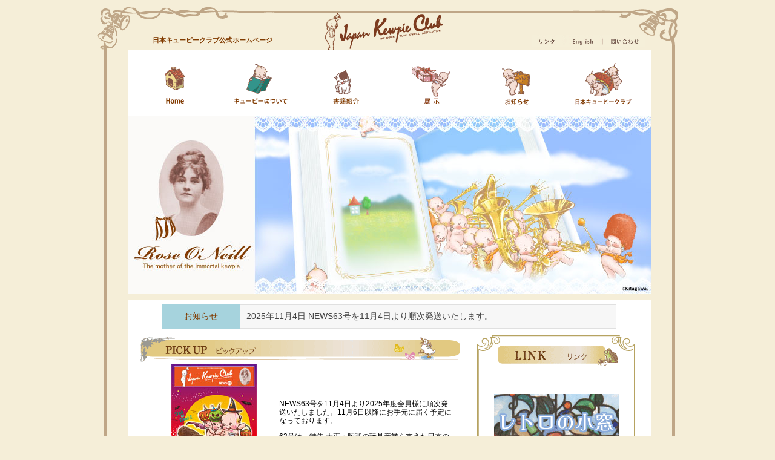

--- FILE ---
content_type: text/html
request_url: https://www.kewpie-jp.com/
body_size: 29620
content:
<?xml version="1.0" encoding="UTF-8"?>
<!DOCTYPE html PUBLIC "-//W3C//DTD XHTML 1.0 Transitional//EN" "http://www.w3.org/TR/xhtml1/DTD/xhtml1-transitional.dtd">
<html xmlns="http://www.w3.org/1999/xhtml" xml:lang="ja" lang="ja">
<head>
<meta http-equiv="Content-Type" content="text/html; charset=utf-8" />
<meta http-equiv="Content-Script-Type" content="text/javascript" />
<title>日本キューピークラブ</title>
<meta name="description" content="日本キューピークラブは、ローズオニールとその作品の研究者や愛好家で構成される世界最大の集まりIROCF（インターナショナル・ローズオニール・クラブ・ファンデーション）の国際日本支部です。ローズオニールの最新情報やキューピーの歴史等もご紹介" />
<meta name="keywords" content="ローズオニール,キューピー,キューピーの歴史、キューピー人形,日本キューピークラブ、キュージョン,ご当地キューピー,ビスク人形,キューピー展、ローズオニール物語" />
<meta name="copyright" content="(C) Kitagawa" />
<meta name="google-site-verification" content="0GlqMVmv5yMNRKH6lxhF70tE3KNBUHs2Xpfrs5yxoj0" />
<link rel="shortcut icon" href="https://www.kewpie-jp.com/favicon.ico" type="image/vnd.microsoft.icon" />
<link rel="icon" href="https://www.kewpie-jp.com/favicon.ico" type="image/vnd.microsoft.icon" />
<script type="text/javascript" src="AC_RunActiveContent.js"></script>
<script type="text/javascript" src="//ajax.googleapis.com/ajax/libs/jquery/1.7.1/jquery.min.js"></script>
<link href="text.css" rel="stylesheet" type="text/css" />
<script type="text/javascript" src="js/ro.js"></script>
<script type="text/javascript" src="js/gt.js"></script>
<script type="text/javascript" src="js/roll.js"></script>
<link rel="canonical" href="https://www.kewpie-jp.com"/>
<meta name="msvalidate.01" content="EC21C75D7059A83150B129F4677205C2" />
<link href="css/common-3.css" rel="stylesheet" type="text/css" />
</head>

<body onload="MM_preloadImages('/imgs/icon01_b.gif','/imgs/icon02_b.gif','/imgs/icon03_b.gif','/imgs/icon04_b.gif','/imgs/icon05_b.gif','/imgs/icon06_b.gif','/imgs/icon07_b.gif')">
<table width="960" border="0" align="center" cellpadding="0" cellspacing="0" summary="ローズオニールキューピー">
  <tr>
    <td height="43" colspan="5"><table width="960" border="0" cellpadding="0" cellspacing="0" summary="タイトル">
      <tr>
        <td width="640" rowspan="2"><table width="640" border="0" cellspacing="0" cellpadding="0">
          <tr>
            <td colspan="3" valign="bottom" scope="col"><img src="imgs/bodytop01-1.gif" width="640" height="43" alt="" /></td>
            </tr>
          <tr>
            <td width="92"><img src="imgs/bodytop01-2.gif" width="92" height="32" alt="" /></td>
            <td width="276" height="32" align="left"><h1 align="center" class="Title-H1"><strong>日本キューピークラブ公式ホームページ</strong></h1></td>
            <td width="272" valign="top"><img src="imgs/bodytop01-3.gif" width="272" height="32" alt="" /></td>
          </tr>
        </table></td>
        <td colspan="2"><img src="imgs/bodytop02.gif" alt="" width="320" height="50" /></td>
        </tr>
      <tr>
        <td width="272" align="center" valign="top" bgcolor="#F5EED8"><table width="257" border="0" cellpadding="0" cellspacing="0" summary="メニュー">
          <tr align="center" valign="middle">
            <td width="59">&nbsp;</td>
            <td width="12">&nbsp;</td>
            <td width="49"><a href="link/link.html"><img src="imgs/pri_03.jpg" alt="世界のローズオニールキューピー リンク" width="49" height="20" class="img" /></a></td>
            <td width="12"><img src="imgs/pri_02.jpg" alt="" width="12" height="20" /></td>
            <td width="49"><a href="english/english.html"><img src="imgs/pri_05.jpg" alt="Rose O'Neill Kewpie English" width="49" height="20" class="img" /></a></td>
            <td width="12"><img src="imgs/pri_02.jpg" alt="" width="12" height="20" /></td>
            <td><a href="mailto:info@kewpie-jp.com"><img src="imgs/pri_07.jpg" alt="ローズオニールキューピー 問い合わせ" width="64" height="20" class="img" /></a></td>
          </tr>
        </table></td>
        <td width="48"><img src="imgs/bodytop03.gif" alt="" width="48" height="25" /></td>
      </tr>
    </table></td>
  </tr>
  <tr>
    <td width="11" height="557" valign="top" bgcolor="#F5EED8">&nbsp;</td>
    <td width="5" bgcolor="#BFA687">&nbsp;</td>
    <td width="934" align="center" valign="top"><table width="864" border="0" cellpadding="0" cellspacing="0" summary="ローズオニールキューピーメイン">
      <tr valign="top">
        <td height="108" bgcolor="#FFFFFF"><table width="864" border="0" cellpadding="0" cellspacing="0" summary="メインメニュー">
          <tr>
            <td width="19">&nbsp;</td>
            <td align="center"><a href="index.html" onmouseout="MM_swapImgRestore()" onmouseover="MM_swapImage('Image12','','imgs/icon01_b.gif',1)"><img src="imgs/icon01_a.gif" alt="ホーム" name="Image12" width="100" height="98" border="0" id="Image12" /></a></td>
            <td width="21">&nbsp;</td>
            <td align="center"><a href="about/kewpieandthe.html" onmouseout="MM_swapImgRestore()" onmouseover="MM_swapImage('Image13','','imgs/icon02_b.gif',1)"><img src="imgs/icon02_a.gif" alt="キューピーについて" name="Image13" width="100" height="98" border="0" id="Image13" /></a></td>
            <td width="21">&nbsp;</td>
            <td align="center"><a href="goods/book.html" onmouseout="MM_swapImgRestore()" onmouseover="MM_swapImage('Image15','','imgs/icon04_b.gif',1)"><img src="imgs/icon04_a.gif" alt="キューピー グッズ紹介" name="Image15" width="100" height="98" border="0" id="Image15" /></a></td>
            <td width="21">&nbsp;</td>
            <td align="center"><a href="official/officialshop.html" onmouseout="MM_swapImgRestore()" onmouseover="MM_swapImage('Image16','','imgs/icon05_b.gif',1)"><img src="imgs/icon05_a.gif" alt="キューピー ショップ 展示" name="Image16" width="100" height="98" border="0" class="img" id="Image16" /></a></td>
            <td width="21">&nbsp;</td>
            <td align="center"><a href="osirase/osirase.html" onmouseout="MM_swapImgRestore()" onmouseover="MM_swapImage('Image17','','imgs/icon06_b.gif',1)"><img src="imgs/icon06_a.gif" alt="キューピー おしらせ" name="Image17" width="100" height="98" border="0" id="Image17" /></a></td>
            <td width="21">&nbsp;</td>
            <td align="center"><a href="club/kewpieclub.html" onmouseout="MM_swapImgRestore()" onmouseover="MM_swapImage('Image18','','imgs/icon07_b.gif',1)"><img src="imgs/icon07_a.gif" alt="キューピークラブ" name="Image18" width="100" height="98" border="0" id="Image18" /></a></td>
            <td width="19">&nbsp;</td>
          </tr>
        </table></td>
      </tr>
      <tr>
        <td bgcolor="#FFFFFF"><img src="imgs/2019-01top.jpg" width="864" height="295" alt="2014年10月" /></td>
      </tr>
      <tr>
        <td height="10" bgcolor="#F5EED8"></td>
      </tr>
      <tr align="center" valign="middle">
        <td height="55" bgcolor="#FFFFFF"><table width="750" border="0" cellspacing="0" cellpadding="0">
          <tr>
            <td width="133" height="41" align="right" bgcolor="#A6D3DD" class="oshirase">お知らせ<td width="617">
            <div class="ticker" rel="roll">
              <ul>
				<li><a href="#4">2025年11月4日 NEWS63号を11月4日より順次発送いたします。</a></li>
                <li><a href="#3">2025年6月5日 6月25日はローズオニールさんの誕生日です</a></li>
                <li><a href="#2">2025年4月10日 NEWS62号を4月10日より順次発送いたします。</a></li>
                <li><a href="#1">2019年6月25日 キューピーの日と日本キューピークラブキューピーのご案内</a></li>
              </ul>
            </div><!--/.ticker-->

  </td>
          </tr>
        </table></td>
      </tr>
      <tr align="center" valign="top">
        <td height="144" bgcolor="#FFFFFF"><table width="864" border="0" cellpadding="0" cellspacing="0" summary="情報">
          <tr>
            <td width="20" align="center" valign="top">&nbsp;</td>
            <td width="535" height="194" align="center" valign="top"><table width="535" border="0" cellpadding="0" cellspacing="0" summary="キューピー PICK UP">
              <tr>
                <td width="535"><img src="imgs/pickup.gif" width="535" height="50" alt="ピックアップ" /></td>
                </tr>
              <tr>
                <td height="250" align="center" valign="middle"><table width="535" border="0" cellspacing="0" cellpadding="0">
                  <tr>
                    <td height="25" align="center" valign="middle"><table width="500" border="0" cellspacing="0" cellpadding="0">
                      <tr>
                        <td width="214" height="109" align="center" valign="middle"><img src="imgs/NEWS63-ss.jpg" width="141" height="200" alt="news55-TOP" /></td>
                        <td><p class="pickup-text">NEWS63号を11月4日より2025年度会員様に順次発送いたしました。11月6日以降にお手元に届く予定になっております。</p>
                          <p class="pickup-text">63号は、特集:大正・昭和の玩具産業を支えた日本のセルロイドキューピーたちのご紹介<br />
                          </p></td>
                      </tr>
                    </table></td>
                  </tr>
                  <tr>
                    <td height="25" align="center" valign="middle"><img src="imgs/line02.gif" alt="" width="535" height="25" /></td>
                  </tr>
                  <tr>
                    <td height="25" align="center" valign="middle"><table width="500" border="0" cellspacing="0" cellpadding="0">
                      <tr>
                        <td width="214" height="109" align="center" valign="middle"><img src="imgs/NEWS62-ss.jpg" width="141" height="200" alt="news55-TOP" /></td>
                        <td><p class="pickup-text">NEWS62号を4月10日より2024年度会員様に順次発送いたしました。4月14日以降にお手元に届く予定になっております。</p>
                          <p class="pickup-text">62号は、特集:日本の伝統文化とキューピー人形とInternational Rose O’Neill club FoundationのFace Bookへのご招待を掲載<br />
                            </p></td>
                        </tr>
                      </table></td>
                  </tr>
                  <tr>
                    <td height="25" align="center" valign="middle"><img src="imgs/line02.gif" alt="" width="535" height="25" /></td>
                  </tr>
                  <tr>
                    <td height="25" align="center" valign="middle"><table width="530" border="0" cellspacing="0" cellpadding="0">
                      <tr>
                        <td width="279" height="186" align="left"><p><span class="pickup-title">6月25日はロ－ズオニ－ルさんの誕生日</span></p>
                          <p><span class="pickup-text"> 1874年6月25日アメリカのペンシルバニア州生まれです。インタ－ネットのホ－ムペ－ジでの呼びかけを中心に、世界中のキュ－ピ－ファンがみんないっしょにお誕生日を祝って歌を歌おうという小さな運動がはじまり、2004年には6月25日が世界的なロ－ズオニ－ルキュ－ピ－デイに認定されました。キューピーの日には、世界中のファンがいっしょにおなじみのバ－スデイソングを歌います。</span></p>
                          <p class="pickup-text">詳しくは、<a href="club/event.html">日本キューピークラブのイベントページをご覧ください。</a></p></td>
                        <td width="251" align="center" valign="middle"><img src="imgs/kewpieday-w.jpg" alt="キューピーデー" width="162" height="172" /></td>
                        </tr>
                      <tr>
                        <td height="186" colspan="2" align="center" valign="middle"><img src="imgs/2013-kewpieday02.jpg" alt="みんなさんと歌おう" width="510" height="220" /></td>
                        </tr>
                      </table></td>
                  </tr>
                  <tr>
                    <td height="25" align="center" valign="middle">&nbsp;</td>
                  </tr>
                  <tr>
                    <td height="25" align="center" valign="middle"><a href="imgs/kewpieday2022.jpg" target="_blank"><img src="imgs/kewpieday2022-s.jpg" alt="kewpie-day2019" width="500" height="375" class="img" /></a></td>
                  </tr>
                  <tr>
                    <td height="25" align="center" valign="middle" class="picup-text-center"><p>キューピーの日と日本キューピークラブキューピーのご案内<br />
                      画像又は<a href="imgs/kewpieday2022.jpg" target="_blank">ここをクリック</a>すると大きく表示されます。<br />
                      <a href="https://www.kewpie-jp.com/club/club.html">詳しくはこちらをご覧ください。</a></p></td>
                  </tr>
                  <tr>
                    <td height="25" align="center" valign="middle"><img src="imgs/line02.gif" alt="" width="535" height="25" /></td>
                  </tr>
                  <tr>
                    <td height="146" align="center" valign="middle"><table width="450" border="0" cellspacing="0" cellpadding="0">
                      <tr>
                        <td height="40" align="center" valign="middle" class="pickup-text-b-center-red">［中止のお知らせ］京都嵯峨野　想い出博物館<br />
                          つわものたちの逸品・珍品展 </td>
                        </tr>
                      <tr>
                        <td width="400" height="80" align="center" valign="middle"><p class="pickup-text">令和2年5月2日(土)～10日(日)の予定でしたが、新型コロナウイルス感染症の感染予防・拡散防止のため、企画展を中止いたします。</p>
                          <p class="pickup-text">あらためて秋以降に開催を検討させていただきます。</p></td>
                        </tr>
                      </table>
                      </td>
                  </tr>
                  <tr>
                    <td height="25" align="center" valign="middle"><img src="imgs/line02.gif" alt="" width="535" height="25" /></td>
                  </tr>
                  <tr>
                    <td height="169" align="center" valign="middle"><table width="500" border="0" cellspacing="0" cellpadding="0">
                      <tr>
                        <td height="109"><p class="pickup-text">　放送大学をご存知ですか。テレビやラジオ、インターネットを使って講義を受け、大学卒業やキャリアアップのための資格取得などを目指す通信制の大学です。<br />
                          この番組は、放送大学の学生だけでなくてもBSデジタル全国放送で見ることができます。
                          「放送大学番組」も4月が新学期。2019年4月～、45分番組で15回シリーズが始まりました。<br />
                          この講座のひとつ「アメリカの芸術と文化」でキューピーが取り上げられます。第2回「キューピーとアメリカ」です。是非ご覧くださるようご案内いたします。<br />
                          <br />
                          「アメリカの芸術と文化」<br />
                          第2回「キューピーとアメリカ」<br />
                          担当講師：栩木玲子（法政大学教授）<br />
                          4月14日（日）22：30～23：15<br />
                          
                          5月1日（水）15：30～16：15<br />
                          ●放送チャンネル
                          BS232チャンネル　放送大学授業チャンネル</p>
                          <p class="pickup-text">放送大学　<a href="https://www.ouj.ac.jp/" target="_blank">https://www.ouj.ac.jp/</a><br />
                            放送大学YouTubeチャンネル<br />
                            放送大学 アメリカの芸術と文化('19)　<a href="https://youtu.be/R1bYAF2w8VY" target="_blank">https://youtu.be/R1bYAF2w8VY</a></p></td>
                      </tr>
                    </table></td>
                  </tr>
                  <tr>
                    <td height="25" align="center" valign="middle"><img src="imgs/line02.gif" alt="" width="535" height="25" /></td>
                  </tr>
                  <tr>
                    <td align="center" valign="middle"><table width="500" border="0" cellpadding="0" cellspacing="0">
                      <tr>
                        <td height="220" class="picup-text-center"><a href="https://www.ozarksfirst.com/news/celebrating-the-art-of-rose-o-neill/1859053384" target="_blank"><img src="imgs/celebrating.jpg" alt="celebrating" width="356" height="200" class="img" /></a></td>
                      </tr>
                      <tr class="pickup-text">
                        <td><p class="pickup-text-blod">OZAKS FIRST.com 
                          Celebrating of Rose O’Neill</p>
                          <p> アメリカ　ミズーリ州オーザック地方はローズオニールによってキューピーが誕生した地です。この地方のウェブニュースサイトで、“Celebrating the Art of Rose O’Neill”としてローズオニールが紹介されました。ローズオニールの作品を多数展示しているカレッジ・オブ・オーザックの紹介、デビッドオニールによる解説。<br />
                            YouTube よりご覧いただけます。</p>
                          <p>KOLR10 News YouTubeチャンネル<br />
                            Celebrating the Art of Rose O'Neill　<a href="https://youtu.be/3fFvBiw7vLw" target="_blank">https://youtu.be/3fFvBiw7vLw</a></p></td>
                      </tr>
                    </table></td>
                  </tr>
                  <tr>
                    <td height="25" align="center" valign="middle"><img src="imgs/line02.gif" alt="" width="535" height="25" /></td>
                  </tr>
                  <tr>
                    <td align="center" valign="middle"><table width="500" border="0" cellspacing="0" cellpadding="0">
                      <tr>
                        <td width="250" height="262" align="center" valign="middle" class="center-"><a href="imgs/omoide2019-01-b.jpg"><img src="imgs/omoide2019-01.jpg" alt="アメリカ帰りのセルロイド人形" width="177" height="250" class="img" /></a></td>
                        <td width="250" class="center-"><a href="imgs/omoide2019-02-b.jpg"><img src="imgs/omoide2019-02.jpg" alt="アメリカ帰りのセルロイド人形" width="177" height="250" class="img" /></a></td>
                      </tr>
                      <tr>
                        <td height="109" colspan="2" align="center" valign="middle"><p class="pickup-title-P2">変わり雛＆アイドール展</p>
                          <p class="pickup-text">　日本人にとって特別の人形、「おひなさま」。王朝時代の「ひいな」を源流とし、千年以上の歴史の中で時々の形に変化しながら人々の憧れや敬愛を集めてきました。その長い歴史の中で、ひときわユニークな展開をしたのが、今回ご紹介する「変わり雛」」です。全国各地で生まれた郷土雛、明治から昭和の
趣味人に愛されたしゃれのきいた雛など、どれもが強烈な個性を持って懐かしい日本を語ります。合わせて時代に愛されたひと味違う人形を「アイドール」として展示いたします。ぜひご高覧くださいますようご案内いたします。</p>
                          <p class="pickup-text">変わり雛＆アイドール展<br />
                            場所　京都嵯峨野　<a href="official/officialshop.html">想い出博物館</a><br />
                            日時　2019年3月1日～4月7日の金・土・日・祝日　午前11時～午後5時<br />
                            <br />
                            <span class="RED">想い出博物館のブログがはじまりました。</span><br />
                            想い出博物館学芸員のブログ <a href="https://ameblo.jp/omoidekyoto/" target="_blank">https://ameblo.jp/omoidekyoto/</a><br />
                          </p></td>
                        </tr>
                    </table></td>
                  </tr>
                  <tr>
                    <td align="center" valign="middle">&nbsp;</td>
                  </tr>
                  <tr>
                    <td align="center" valign="middle"><img src="imgs/line02.gif" alt="" width="535" height="25" /></td>
                  </tr>
                  <tr>
                    <td align="center" valign="middle"><table width="500" border="0" cellspacing="0" cellpadding="0">
                      <tr>
                        <td width="214" height="109" align="center" valign="middle"><img src="imgs/66-s.png" width="146" height="200" alt="アメリカ帰りのセルロイド人形" /></td>
                        <td><p class="pickup-text">アメリカ帰りのセルロイド人形～明治日本モノづくりの挑戦～</p>
                          <p class="pickup-text">100年ぶりにアメリカから帰国したセルロイド人形をきっかけとして、セルロイド事業の創生に心血を注ぎ、世界に誇る先端産業へと導いた初代ダイセル社長 森田茂吉のエピソードを中心に、現在の技術開発の成果も紹介しています。</p>
                          <p class="pickup-text">【放映予定】<br />
テレビ局：BS－TBS<br />

日時：2018年10月28日（日曜日）12:00～12:30</p>
                          <p class="pickup-text">YouTubeからもご覧いただけます。<br />
                          リンクはこちら：<a href="https://youtu.be/MBZ3H2SyT2I" target="_blank">https://youtu.be/MBZ3H2SyT2I</a></p></td>
                      </tr>
                    </table></td>
                  </tr>
                  <tr>
                    <td align="center" valign="middle">&nbsp;</td>
                  </tr>
                  <tr>
                    <td height="45" align="center" valign="middle"><img src="imgs/line02.gif" alt="" width="535" height="25" /></td>
                  </tr>
                  <tr>
                    <td align="center" valign="middle"><table width="500" border="0" cellspacing="0" cellpadding="0">
                      <tr>
                        <td width="214" height="109" align="center" valign="middle"><img src="imgs/senno-s.png" alt="日本を変えた千の技術博" width="141" height="200" /></td>
                        <td width="286"><p class="pickup-text">日本を変えた千の技術博 2018年10月30日～</p>
                          <p class="pickup-text">日本を変えた千の技術博にセルロイド関係の展示があります。</p>
                          <p class="pickup-text"><a href="http://meiji150.exhn.jp/" target="_blank">http://meiji150.exhn.jp/</a></p></td>
                        </tr>
                      </table></td>
                  </tr>
                  <tr>
                    <td height="40" align="center" valign="middle"><img src="imgs/line02.gif" alt="" width="535" height="25" /></td>
                  </tr>
                  <tr>
                    <td height="25" align="center" valign="middle"><table width="530" border="0" cellspacing="0" cellpadding="0">
                      <tr>
                        <td width="279" height="186" align="left"><p><span class="pickup-title">6月25日はロ－ズオニ－ルさんの誕生日</span></p>
                          <p><span class="pickup-text"> 1874年6月25日アメリカのペンシルバニア州生まれです。インタ－ネットのホ－ムペ－ジでの呼びかけを中心に、世界中のキュ－ピ－ファンがみんないっしょにお誕生日を祝って歌を歌おうという小さな運動がはじまり、2004年には6月25日が世界的なロ－ズオニ－ルキュ－ピ－デイに認定されました。キューピーの日には、世界中のファンがいっしょにおなじみのバ－スデイソングを歌います。</span></p>
                          <p class="pickup-text">詳しくは、<a href="club/event.html">日本キューピークラブのイベントページをご覧ください。</a></p></td>
                        <td width="251" align="center" valign="middle"><img src="imgs/kewpieday-w.jpg" alt="キューピーデー" width="162" height="172" /></td>
                        </tr>
                      <tr>
                        <td height="186" colspan="2" align="center" valign="middle"><img src="imgs/2013-kewpieday02.jpg" alt="みんなさんと歌おう" width="510" height="220" /></td>
                        </tr>
                      </table></td>
                  </tr>
                  <tr>
                    <td height="45" align="center" valign="middle"><img src="imgs/line02.gif" alt="" width="535" height="25" /></td>
                    </tr>
                  </table></td>
                </tr>
              </table></td>
            <td width="311" align="center" valign="top"><table width="307" border="0" cellpadding="0" cellspacing="0" summary="キューピー ショッピング">
              <tr align="center" valign="top">
                <td width="307" height="280"><table width="272" border="0" cellpadding="0" cellspacing="0" summary="キューピー ショッピング">
                  <tr>
                    <td width="272" height="245" align="center" valign="top" class="shopping"><table width="272" border="0" cellpadding="0" cellspacing="0" summary="キューピー ショッピング">
                      <tr>
                        <td height="100" colspan="3">&nbsp;</td>
                        </tr>
                      <tr>
                        <td width="15">&nbsp;</td>
                        <td align="center" valign="middle"><a href="http://retro-sw.com/" target="_blank"><img src="imgs/shop02.gif" alt="キューピー ウェブショップ" width="207" height="91" class="img" /></a></td>
                        <td width="15">&nbsp;</td>
                        </tr>
                      <tr>
                        <td height="16"></td>
                        <td align="center" valign="middle" class="pickup-green">レトロの小窓</td>
                        <td></td>
                        </tr>
                      <tr>
                        <td>&nbsp;</td>
                        <td height="80" align="center" valign="top">&nbsp;</td>
                        <td>&nbsp;</td>
                        </tr>
                      </table></td>
                    </tr>
                  </table></td>
                </tr>
              <tr>
                <td height="50" align="center" valign="middle"><img src="imgs/eizou.gif" width="271" height="37" alt="ローズオニール キューピー 映像でのご紹介" /></td>
              </tr>
              <tr>
                <td height="25" align="center" valign="middle">&nbsp;</td>
              </tr>
              <tr>
                <td height="130" align="center" valign="middle"><iframe width="225" height="179" src="https://www.youtube.com/embed/J7d-rGclP_A" frameborder="0" allow="accelerometer; autoplay; encrypted-media; gyroscope; picture-in-picture" allowfullscreen></iframe></td>
                </tr>
              <tr>
                <td height="40" align="center" valign="middle"><p class="picup-text-center">ビスクキューピー人形を世界で初めて                製造した町<br />
                  オールドルフからクリスマス便り</p></td>
                </tr>
              </table></td>
          </tr>
          </table></td>
      </tr>
      <tr>
        <td height="70" align="center" bgcolor="#FFFFFF"><table width="630" border="0" cellpadding="0" cellspacing="0" summary="版権表示">
          <tr>
            <td width="68" align="center" valign="middle">&nbsp;</td>
            <td width="562"><span class="tyosaku">このホームページに掲載されているすべての画像・文章・データーベース等の無断転載・転用をお断りいたします。<br />
Unauthorized use or reproduction of materials contained in this site is strictly prohibited.<br />
日本キューピークラブ　©Kitagawa.<br />
            </span></td>
          </tr>
        </table></td>
      </tr>
    </table></td>
    <td width="5" bgcolor="#BFA687">&nbsp;</td>
    <td width="5" bgcolor="#F5EED8"></td>
  </tr>
  <tr>
    <td height="45" colspan="5"><img src="imgs/bodybtm.gif" alt="" width="960" height="95" /></td>
  </tr>
</table>
65
</body>
</html>


--- FILE ---
content_type: text/css
request_url: https://www.kewpie-jp.com/css/common-3.css
body_size: 730
content:
@charset "utf-8";
/* CSS Document */

.ticker {
	padding: 10px;
	width: 600px;
	text-align: left;
	position: relative;
	overflow: hidden;
	margin:0
	padding:0;
	font-family: "ヒラギノ角ゴ Pro W3", "Hiragino Kaku Gothic Pro", "メイリオ", Meiryo, Osaka, "ＭＳ Ｐゴシック", "MS PGothic", sans-serif;
	font-size: 14px;
	font-weight: normal;
	color: #666;
	background-color: #F7F7F7;
	margin-top: 0;
	margin-right: auto;
	margin-bottom: 0;
	margin-left: auto;
	border: 1px solid #E0E0E0;
}

.ticker a:link,.blogbody a:visited{
	color:#444;
	text-decoration: none;
}

.ticker ul {
	width: 100%;
	position: relative;
}

.ticker ul li {
	width: 100%;
	display: none;
	color: #000;
}
ul,li{
	margin:0;
	padding:0;
}
.ticker-test {
	margin:0;
	padding:0;
}
